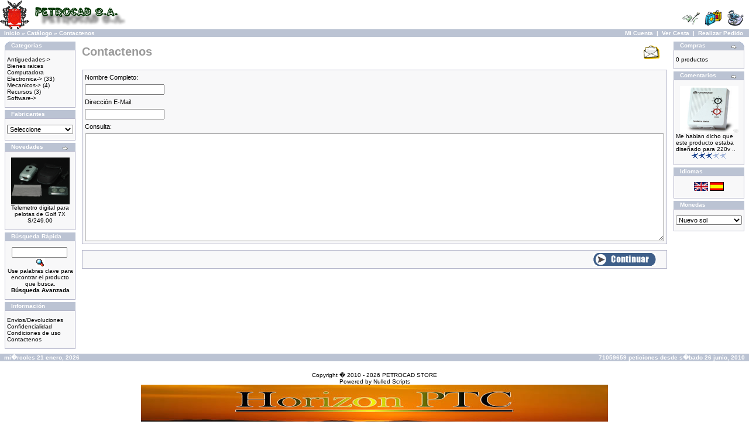

--- FILE ---
content_type: text/html; charset=UTF-8
request_url: http://www.petrocadsa.com/contact_us.php?osCsid=lb9ql3s728vrsva1vksjboj1n1
body_size: 20745
content:
<!doctype html public "-//W3C//DTD HTML 4.01 Transitional//EN">
<html dir="LTR" lang="es">
<head>
<meta http-equiv="Content-Type" content="text/html; charset=iso-8859-1">
<title>PETROCAD STORE</title>
<base href="http://www.petrocadsa.com/">
<link rel="stylesheet" type="text/css" href="stylesheet.css">
</head>
<body marginwidth="0" marginheight="0" topmargin="0" bottommargin="0" leftmargin="0" rightmargin="0">
<!-- header //-->
<table border="0" width="100%" cellspacing="0" cellpadding="0">
  <tr class="header">
    <td valign="middle"><a href="http://www.petrocadsa.com/index.php?osCsid=iamer52gjoqlahut2ba4osuuf1"><img src="images/store_logo.png" border="0" alt="PETROCAD STORE" title=" PETROCAD STORE " width="227" height="50"></a></td>
    <td align="right" valign="bottom"><a href="http://www.petrocadsa.com/account.php?osCsid=iamer52gjoqlahut2ba4osuuf1"><img src="images/header_account.gif" border="0" alt="Mi Cuenta" title=" Mi Cuenta " width="30" height="30"></a>&nbsp;&nbsp;<a href="http://www.petrocadsa.com/shopping_cart.php?osCsid=iamer52gjoqlahut2ba4osuuf1"><img src="images/header_cart.gif" border="0" alt="Ver Cesta" title=" Ver Cesta " width="30" height="30"></a>&nbsp;&nbsp;<a href="http://www.petrocadsa.com/checkout_shipping.php?osCsid=iamer52gjoqlahut2ba4osuuf1"><img src="images/header_checkout.gif" border="0" alt="Realizar Pedido" title=" Realizar Pedido " width="30" height="30"></a>&nbsp;&nbsp;</td>
  </tr>
</table>
<table border="0" width="100%" cellspacing="0" cellpadding="1">
  <tr class="headerNavigation">
    <td class="headerNavigation">&nbsp;&nbsp;<a href="http://www.petrocadsa.com" class="headerNavigation">Inicio</a> &raquo; <a href="http://www.petrocadsa.com/index.php?osCsid=iamer52gjoqlahut2ba4osuuf1" class="headerNavigation">Cat&aacute;logo</a> &raquo; <a href="http://www.petrocadsa.com/contact_us.php?osCsid=iamer52gjoqlahut2ba4osuuf1" class="headerNavigation">Contactenos</a></td>
    <td align="right" class="headerNavigation"><a href="http://www.petrocadsa.com/account.php?osCsid=iamer52gjoqlahut2ba4osuuf1" class="headerNavigation">Mi Cuenta</a> &nbsp;|&nbsp; <a href="http://www.petrocadsa.com/shopping_cart.php?osCsid=iamer52gjoqlahut2ba4osuuf1" class="headerNavigation">Ver Cesta</a> &nbsp;|&nbsp; <a href="http://www.petrocadsa.com/checkout_shipping.php?osCsid=iamer52gjoqlahut2ba4osuuf1" class="headerNavigation">Realizar Pedido</a> &nbsp;&nbsp;</td>
  </tr>
</table>
<!-- header_eof //-->

<!-- body //-->
<table border="0" width="100%" cellspacing="3" cellpadding="3">
  <tr>
    <td width="125" valign="top"><table border="0" width="125" cellspacing="0" cellpadding="2">
<!-- left_navigation //-->
<!-- categories //-->
          <tr>
            <td>
<table border="0" width="100%" cellspacing="0" cellpadding="0">
  <tr>
    <td height="14" class="infoBoxHeading"><img src="images/infobox/corner_left.gif" border="0" alt="" width="11" height="14"></td>
    <td width="100%" height="14" class="infoBoxHeading">Categorias</td>
    <td height="14" class="infoBoxHeading" nowrap><img src="images/pixel_trans.gif" border="0" alt="" width="11" height="14"></td>
  </tr>
</table>
<table border="0" width="100%" cellspacing="0" cellpadding="1" class="infoBox">
  <tr>
    <td><table border="0" width="100%" cellspacing="0" cellpadding="3" class="infoBoxContents">
  <tr>
    <td><img src="images/pixel_trans.gif" border="0" alt="" width="100%" height="1"></td>
  </tr>
  <tr>
    <td class="boxText"><a href="http://www.petrocadsa.com/index.php?cPath=38&osCsid=iamer52gjoqlahut2ba4osuuf1">Antiguedades-&gt;</a><br><a href="http://www.petrocadsa.com/index.php?cPath=41&osCsid=iamer52gjoqlahut2ba4osuuf1">Bienes raices</a><br><a href="http://www.petrocadsa.com/index.php?cPath=49&osCsid=iamer52gjoqlahut2ba4osuuf1">Computadora</a><br><a href="http://www.petrocadsa.com/index.php?cPath=21&osCsid=iamer52gjoqlahut2ba4osuuf1">Electronica-&gt;</a>&nbsp;(33)<br><a href="http://www.petrocadsa.com/index.php?cPath=35&osCsid=iamer52gjoqlahut2ba4osuuf1">Mecanicos-&gt;</a>&nbsp;(4)<br><a href="http://www.petrocadsa.com/index.php?cPath=28&osCsid=iamer52gjoqlahut2ba4osuuf1">Recursos</a>&nbsp;(3)<br><a href="http://www.petrocadsa.com/index.php?cPath=2&osCsid=iamer52gjoqlahut2ba4osuuf1">Software-&gt;</a><br></td>
  </tr>
  <tr>
    <td><img src="images/pixel_trans.gif" border="0" alt="" width="100%" height="1"></td>
  </tr>
</table>
</td>
  </tr>
</table>
            </td>
          </tr>
<!-- categories_eof //-->
<!-- manufacturers //-->
          <tr>
            <td>
<table border="0" width="100%" cellspacing="0" cellpadding="0">
  <tr>
    <td height="14" class="infoBoxHeading"><img src="images/infobox/corner_right_left.gif" border="0" alt="" width="11" height="14"></td>
    <td width="100%" height="14" class="infoBoxHeading">Fabricantes</td>
    <td height="14" class="infoBoxHeading" nowrap><img src="images/pixel_trans.gif" border="0" alt="" width="11" height="14"></td>
  </tr>
</table>
<table border="0" width="100%" cellspacing="0" cellpadding="1" class="infoBox">
  <tr>
    <td><table border="0" width="100%" cellspacing="0" cellpadding="3" class="infoBoxContents">
  <tr>
    <td><img src="images/pixel_trans.gif" border="0" alt="" width="100%" height="1"></td>
  </tr>
  <tr>
    <td class="boxText"><form name="manufacturers" action="http://www.petrocadsa.com/index.php" method="get"><select name="manufacturers_id" onChange="this.form.submit();" size="1" style="width: 100%"><option value="" SELECTED>Seleccione</option><option value="6">Canon</option><option value="4">Fox</option><option value="8">GT Interactive</option><option value="9">Hewlett Packard</option><option value="5">Logitech</option><option value="1">Matrox</option><option value="2">Microsoft</option><option value="10">Petrocadsa</option><option value="7">Sierra</option><option value="3">Warner</option></select><input type="hidden" name="osCsid" value="iamer52gjoqlahut2ba4osuuf1"></form></td>
  </tr>
  <tr>
    <td><img src="images/pixel_trans.gif" border="0" alt="" width="100%" height="1"></td>
  </tr>
</table>
</td>
  </tr>
</table>
            </td>
          </tr>
<!-- manufacturers_eof //-->
<!-- whats_new //-->
          <tr>
            <td>
<table border="0" width="100%" cellspacing="0" cellpadding="0">
  <tr>
    <td height="14" class="infoBoxHeading"><img src="images/infobox/corner_right_left.gif" border="0" alt="" width="11" height="14"></td>
    <td width="100%" height="14" class="infoBoxHeading">Novedades</td>
    <td height="14" class="infoBoxHeading" nowrap><a href="http://www.petrocadsa.com/products_new.php?osCsid=iamer52gjoqlahut2ba4osuuf1"><img src="images/infobox/arrow_right.gif" border="0" alt="m&aacute;s" title=" m&aacute;s " width="12" height="10"></a><img src="images/pixel_trans.gif" border="0" alt="" width="11" height="14"></td>
  </tr>
</table>
<table border="0" width="100%" cellspacing="0" cellpadding="1" class="infoBox">
  <tr>
    <td><table border="0" width="100%" cellspacing="0" cellpadding="3" class="infoBoxContents">
  <tr>
    <td><img src="images/pixel_trans.gif" border="0" alt="" width="100%" height="1"></td>
  </tr>
  <tr>
    <td align="center" class="boxText"><a href="http://www.petrocadsa.com/product_info.php?products_id=87&osCsid=iamer52gjoqlahut2ba4osuuf1"><img src="images/telemetrogolf.jpg" border="0" alt="Telemetro digital para pelotas de Golf 7X" title=" Telemetro digital para pelotas de Golf 7X " width="100" height="80"></a><br><a href="http://www.petrocadsa.com/product_info.php?products_id=87&osCsid=iamer52gjoqlahut2ba4osuuf1">Telemetro digital para pelotas de Golf 7X</a><br>S/249.00</td>
  </tr>
  <tr>
    <td><img src="images/pixel_trans.gif" border="0" alt="" width="100%" height="1"></td>
  </tr>
</table>
</td>
  </tr>
</table>
            </td>
          </tr>
<!-- whats_new_eof //-->
<!-- search //-->
          <tr>
            <td>
<table border="0" width="100%" cellspacing="0" cellpadding="0">
  <tr>
    <td height="14" class="infoBoxHeading"><img src="images/infobox/corner_right_left.gif" border="0" alt="" width="11" height="14"></td>
    <td width="100%" height="14" class="infoBoxHeading">B&uacute;squeda R&aacute;pida</td>
    <td height="14" class="infoBoxHeading" nowrap><img src="images/pixel_trans.gif" border="0" alt="" width="11" height="14"></td>
  </tr>
</table>
<table border="0" width="100%" cellspacing="0" cellpadding="1" class="infoBox">
  <tr>
    <td><table border="0" width="100%" cellspacing="0" cellpadding="3" class="infoBoxContents">
  <tr>
    <td><img src="images/pixel_trans.gif" border="0" alt="" width="100%" height="1"></td>
  </tr>
  <tr>
    <td align="center" class="boxText"><form name="quick_find" action="http://www.petrocadsa.com/advanced_search_result.php" method="get"><input type="text" name="keywords" size="10" maxlength="30" style="width: 95px">&nbsp;<input type="hidden" name="osCsid" value="iamer52gjoqlahut2ba4osuuf1"><input type="image" src="includes/languages/espanol/images/buttons/button_quick_find.gif" border="0" alt="B&uacute;squeda R&aacute;pida" title=" B&uacute;squeda R&aacute;pida "><br>Use palabras clave para encontrar el producto que busca.<br><a href="http://www.petrocadsa.com/advanced_search.php?osCsid=iamer52gjoqlahut2ba4osuuf1"><b>B&uacute;squeda Avanzada</b></a></form></td>
  </tr>
  <tr>
    <td><img src="images/pixel_trans.gif" border="0" alt="" width="100%" height="1"></td>
  </tr>
</table>
</td>
  </tr>
</table>
            </td>
          </tr>
<!-- search_eof //-->
<!-- information //-->
          <tr>
            <td>
<table border="0" width="100%" cellspacing="0" cellpadding="0">
  <tr>
    <td height="14" class="infoBoxHeading"><img src="images/infobox/corner_right_left.gif" border="0" alt="" width="11" height="14"></td>
    <td width="100%" height="14" class="infoBoxHeading">Informaci&oacute;n</td>
    <td height="14" class="infoBoxHeading" nowrap><img src="images/pixel_trans.gif" border="0" alt="" width="11" height="14"></td>
  </tr>
</table>
<table border="0" width="100%" cellspacing="0" cellpadding="1" class="infoBox">
  <tr>
    <td><table border="0" width="100%" cellspacing="0" cellpadding="3" class="infoBoxContents">
  <tr>
    <td><img src="images/pixel_trans.gif" border="0" alt="" width="100%" height="1"></td>
  </tr>
  <tr>
    <td class="boxText"><a href="http://www.petrocadsa.com/shipping.php?osCsid=iamer52gjoqlahut2ba4osuuf1">Envios/Devoluciones</a><br><a href="http://www.petrocadsa.com/privacy.php?osCsid=iamer52gjoqlahut2ba4osuuf1">Confidencialidad</a><br><a href="http://www.petrocadsa.com/conditions.php?osCsid=iamer52gjoqlahut2ba4osuuf1">Condiciones de uso</a><br><a href="http://www.petrocadsa.com/contact_us.php?osCsid=iamer52gjoqlahut2ba4osuuf1">Contactenos</a></td>
  </tr>
  <tr>
    <td><img src="images/pixel_trans.gif" border="0" alt="" width="100%" height="1"></td>
  </tr>
</table>
</td>
  </tr>
</table>
            </td>
          </tr>
<!-- information_eof //-->
<!-- left_navigation_eof //-->
    </table></td>
<!-- body_text //-->
    <td width="100%" valign="top"><form name="contact_us" action="http://www.petrocadsa.com/contact_us.php?action=send&osCsid=iamer52gjoqlahut2ba4osuuf1" method="post"><table border="0" width="100%" cellspacing="0" cellpadding="0">
      <tr>
        <td><table border="0" width="100%" cellspacing="0" cellpadding="0">
          <tr>
            <td class="pageHeading">Contactenos</td>
            <td class="pageHeading" align="right"><img src="images/table_background_contact_us.gif" border="0" alt="Contactenos" title=" Contactenos " width="57" height="40"></td>
          </tr>
        </table></td>
      </tr>
      <tr>
        <td><img src="images/pixel_trans.gif" border="0" alt="" width="100%" height="10"></td>
      </tr>
      <tr>
        <td><table border="0" width="100%" cellspacing="1" cellpadding="2" class="infoBox">
          <tr class="infoBoxContents">
            <td><table border="0" width="100%" cellspacing="0" cellpadding="2">
              <tr>
                <td class="main">Nombre Completo:</td>
              </tr>
              <tr>
                <td class="main"><input type="text" name="name"></td>
              </tr>
              <tr>
                <td class="main">Direcci&oacute;n E-Mail:</td>
              </tr>
              <tr>
                <td class="main"><input type="text" name="email"></td>
              </tr>
              <tr>
                <td class="main">Consulta:</td>
              </tr>
              <tr>
                <td><textarea name="enquiry" wrap="soft" cols="50" rows="15"></textarea></td>
              </tr>
            </table></td>
          </tr>
        </table></td>
      </tr>
      <tr>
        <td><img src="images/pixel_trans.gif" border="0" alt="" width="100%" height="10"></td>
      </tr>
      <tr>
        <td><table border="0" width="100%" cellspacing="1" cellpadding="2" class="infoBox">
          <tr class="infoBoxContents">
            <td><table border="0" width="100%" cellspacing="0" cellpadding="2">
              <tr>
                <td width="10"><img src="images/pixel_trans.gif" border="0" alt="" width="10" height="1"></td>
                <td align="right"><input type="image" src="includes/languages/espanol/images/buttons/button_continue.gif" border="0" alt="Continuar" title=" Continuar "></td>
                <td width="10"><img src="images/pixel_trans.gif" border="0" alt="" width="10" height="1"></td>
              </tr>
            </table></td>
          </tr>
        </table></td>
      </tr>
    </table></form></td>
<!-- body_text_eof //-->
    <td width="125" valign="top"><table border="0" width="125" cellspacing="0" cellpadding="2">
<!-- right_navigation //-->
<!-- shopping_cart //-->
          <tr>
            <td>
<table border="0" width="100%" cellspacing="0" cellpadding="0">
  <tr>
    <td height="14" class="infoBoxHeading"><img src="images/infobox/corner_right_left.gif" border="0" alt="" width="11" height="14"></td>
    <td width="100%" height="14" class="infoBoxHeading">Compras</td>
    <td height="14" class="infoBoxHeading" nowrap><a href="http://www.petrocadsa.com/shopping_cart.php?osCsid=iamer52gjoqlahut2ba4osuuf1"><img src="images/infobox/arrow_right.gif" border="0" alt="m&aacute;s" title=" m&aacute;s " width="12" height="10"></a><img src="images/infobox/corner_right.gif" border="0" alt="" width="11" height="14"></td>
  </tr>
</table>
<table border="0" width="100%" cellspacing="0" cellpadding="1" class="infoBox">
  <tr>
    <td><table border="0" width="100%" cellspacing="0" cellpadding="3" class="infoBoxContents">
  <tr>
    <td><img src="images/pixel_trans.gif" border="0" alt="" width="100%" height="1"></td>
  </tr>
  <tr>
    <td class="boxText">0 productos</td>
  </tr>
  <tr>
    <td><img src="images/pixel_trans.gif" border="0" alt="" width="100%" height="1"></td>
  </tr>
</table>
</td>
  </tr>
</table>
            </td>
          </tr>
<!-- shopping_cart_eof //-->
<!-- reviews //-->
          <tr>
            <td>
<table border="0" width="100%" cellspacing="0" cellpadding="0">
  <tr>
    <td height="14" class="infoBoxHeading"><img src="images/infobox/corner_right_left.gif" border="0" alt="" width="11" height="14"></td>
    <td width="100%" height="14" class="infoBoxHeading">Comentarios</td>
    <td height="14" class="infoBoxHeading" nowrap><a href="http://www.petrocadsa.com/reviews.php?osCsid=iamer52gjoqlahut2ba4osuuf1"><img src="images/infobox/arrow_right.gif" border="0" alt="m&aacute;s" title=" m&aacute;s " width="12" height="10"></a><img src="images/pixel_trans.gif" border="0" alt="" width="11" height="14"></td>
  </tr>
</table>
<table border="0" width="100%" cellspacing="0" cellpadding="1" class="infoBox">
  <tr>
    <td><table border="0" width="100%" cellspacing="0" cellpadding="3" class="infoBoxContents">
  <tr>
    <td><img src="images/pixel_trans.gif" border="0" alt="" width="100%" height="1"></td>
  </tr>
  <tr>
    <td class="boxText"><div align="center"><a href="http://www.petrocadsa.com/product_reviews_info.php?products_id=73&reviews_id=2&osCsid=iamer52gjoqlahut2ba4osuuf1"><img src="images/modulo_aparato.jpg" border="0" alt="Modulo de aparato X10" title=" Modulo de aparato X10 " width="100" height="80"></a></div><a href="http://www.petrocadsa.com/product_reviews_info.php?products_id=73&reviews_id=2&osCsid=iamer52gjoqlahut2ba4osuuf1">Me habian dicho que este producto estaba diseñado para 220v ..</a><br><div align="center"><img src="images/stars_3.gif" border="0" alt="3 de 5 Estrellas!" title=" 3 de 5 Estrellas! " width="59" height="11"></div></td>
  </tr>
  <tr>
    <td><img src="images/pixel_trans.gif" border="0" alt="" width="100%" height="1"></td>
  </tr>
</table>
</td>
  </tr>
</table>
            </td>
          </tr>
<!-- reviews_eof //-->
<!-- languages //-->
          <tr>
            <td>
<table border="0" width="100%" cellspacing="0" cellpadding="0">
  <tr>
    <td height="14" class="infoBoxHeading"><img src="images/infobox/corner_right_left.gif" border="0" alt="" width="11" height="14"></td>
    <td width="100%" height="14" class="infoBoxHeading">Idiomas</td>
    <td height="14" class="infoBoxHeading" nowrap><img src="images/pixel_trans.gif" border="0" alt="" width="11" height="14"></td>
  </tr>
</table>
<table border="0" width="100%" cellspacing="0" cellpadding="1" class="infoBox">
  <tr>
    <td><table border="0" width="100%" cellspacing="0" cellpadding="3" class="infoBoxContents">
  <tr>
    <td><img src="images/pixel_trans.gif" border="0" alt="" width="100%" height="1"></td>
  </tr>
  <tr>
    <td align="center" class="boxText"> <a href="http://www.petrocadsa.com/contact_us.php?language=en&osCsid=iamer52gjoqlahut2ba4osuuf1"><img src="includes/languages/english/images/icon.gif" border="0" alt="English" title=" English " width="24" height="15"></a>  <a href="http://www.petrocadsa.com/contact_us.php?language=es&osCsid=iamer52gjoqlahut2ba4osuuf1"><img src="includes/languages/espanol/images/icon.gif" border="0" alt="Castellano" title=" Castellano " width="24" height="15"></a> </td>
  </tr>
  <tr>
    <td><img src="images/pixel_trans.gif" border="0" alt="" width="100%" height="1"></td>
  </tr>
</table>
</td>
  </tr>
</table>
            </td>
          </tr>
<!-- languages_eof //-->
<!-- currencies //-->
          <tr>
            <td>
<table border="0" width="100%" cellspacing="0" cellpadding="0">
  <tr>
    <td height="14" class="infoBoxHeading"><img src="images/infobox/corner_right_left.gif" border="0" alt="" width="11" height="14"></td>
    <td width="100%" height="14" class="infoBoxHeading">Monedas</td>
    <td height="14" class="infoBoxHeading" nowrap><img src="images/pixel_trans.gif" border="0" alt="" width="11" height="14"></td>
  </tr>
</table>
<table border="0" width="100%" cellspacing="0" cellpadding="1" class="infoBox">
  <tr>
    <td><table border="0" width="100%" cellspacing="0" cellpadding="3" class="infoBoxContents">
  <tr>
    <td><img src="images/pixel_trans.gif" border="0" alt="" width="100%" height="1"></td>
  </tr>
  <tr>
    <td align="center" class="boxText"><form name="currencies" action="http://www.petrocadsa.com/contact_us.php" method="get"><select name="currency" onChange="this.form.submit();" style="width: 100%"><option value="USD">US Dollar</option><option value="SOL" SELECTED>Nuevo sol</option></select><input type="hidden" name="osCsid" value="iamer52gjoqlahut2ba4osuuf1"></form></td>
  </tr>
  <tr>
    <td><img src="images/pixel_trans.gif" border="0" alt="" width="100%" height="1"></td>
  </tr>
</table>
</td>
  </tr>
</table>
            </td>
          </tr>
<!-- currencies_eof //-->
<!-- right_navigation_eof //-->
    </table></td>
  </tr>
</table>
<!-- body_eof //-->

<!-- footer //-->
<table border="0" width="100%" cellspacing="0" cellpadding="1">
  <tr class="footer">
    <td class="footer">&nbsp;&nbsp;mi�rcoles 21 enero, 2026&nbsp;&nbsp;</td>
    <td align="right" class="footer">&nbsp;&nbsp;71059659 peticiones desde s�bado 26 junio, 2010&nbsp;&nbsp;</td>
  </tr>
</table>
<br>
<table border="0" width="100%" cellspacing="0" cellpadding="0">
  <tr>
    <td align="center" class="smallText">Copyright � 2010 - 2026 <a href="http://www.petrocadsa.com/index.php">PETROCAD STORE</a><br>Powered by <a href="http://www.nulled-scripts.org">Nulled Scripts</a></td>
  </tr>
</table>

<table border="0" width="100%" cellspacing="0" cellpadding="0">
  <tr>
    <td align="center"><a href="http://www.petrocadsa.com/redirect.php?action=banner&goto=1&osCsid=iamer52gjoqlahut2ba4osuuf1" target="_blank"><img src="images/KingdomOfClicks.jpg" border="0" alt="horizonptc" title=" horizonptc " width="798" height="98"></a></td>
  </tr>
</table>
<!-- footer_eof //-->
<br>
</body>
</html>
